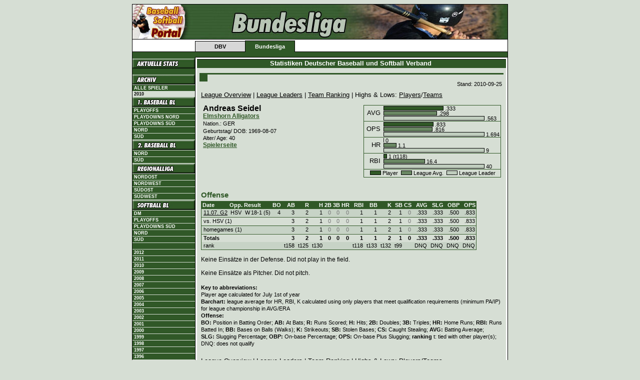

--- FILE ---
content_type: text/html; charset=iso-8859-1
request_url: https://stats.baseball-softball.de/archive/2010/rlno/?f=gl411
body_size: 3455
content:
<!DOCTYPE html PUBLIC "-//W3C//DTD XHTML 1.0 Transitional//EN" "http://www.w3.org/TR/xhtml1/DTD/xhtml1-transitional.dtd">
<html lang="de" xmlns="http://www.w3.org/1999/xhtml">
<head>
	<title>Baseball &amp; Softball Statistiken -- Andreas Seidel</title>
	<link rev="made" href="mailto:slovig@baseball.de" />
	<script type="text/javascript">
		if (self != top) parent.location.href = self.location.href;
	</script>
	<link rel="schema.DC" href="http://purl.org/dc/elements/1.1/">
	<link rel="schema.DCTERMS" href="http://purl.org/dc/terms/">
	<meta name="DC.language" content="de" scheme="DCTERMS.RFC3066">
	<meta name="DC.type" content="Dataset" scheme="DCTERMS.DCMIType">
	<meta name="keywords" lang="de" content="Baseball, Softball, Statistiken, Statistik, Stats" />
	<meta name="keywords" lang="en" content="Baseball, Softball, Statistics, Stats" />
	<meta name="robots" content="index, follow" />
	<meta http-equiv="imagetoolbar" content="no" />
	<meta name="MSSmartTagsPreventParsing" content="true" />
	<link rel="stylesheet" href="https://stats.baseball-softball.de/archive/2009/dbv.bundesliga.css" type="text/css" />
	<link rel="stylesheet" href="https://stats.baseball-softball.de/archive/2009/styles.css" type="text/css" />
	<link rel="stylesheet" href="https://stats.baseball-softball.de/archive/2009/print.css" type="text/css" media="print" />
</head>
<body>
<div align="center">
<table id="page" cellpadding="0" cellspacing="0" class="topnav" border="0">
	<tr>
		<td colspan="7" style="background-image:url(http://stats.baseball-softball.de/img/bundesliga_hgr.gif)"><img src="http://stats.baseball-softball.de/img/head_bundesliga.jpg" alt="" height="70" /></td>
	</tr>
	<tr>
		<td rowspan="2" class="aussen"><img src="http://stats.baseball-softball.de/img/leer.gif" alt="" width="10" height="20" /></td>
		<td class="obeninaktiv"><img src="http://stats.baseball-softball.de/img/leer.gif" width="10" height="2" alt="" /></td>
		<td class="obenaktiv"><img src="http://stats.baseball-softball.de/img/leer.gif" width="10" height="2" alt="" /></td>
		<td rowspan="2" colspan="4" class="aussen"> <img src="http://stats.baseball-softball.de/img/leer.gif" alt=""  height="20" /></td>
	</tr>
	<tr>
		<td class="unteninaktivleft"><a href="http://www.baseball-softball.de/" class="inaktiv">DBV</a></td>
		<td class="untenaktiv"><a href="http://www.baseball-bundesliga.de/" class="aktiv">Bundesliga</a></td>
		<td colspan="3"></td>
	</tr>
	<!-- starting top menu -->
	<tr>
		<td class="abschluss"><img src="http://stats.baseball-softball.de/img/leer.gif" alt="" width="125" height="1" /></td>
		<td class="abschluss">
			<div id="dbv"></div>
			<img src="http://stats.baseball-softball.de/img/leer.gif" alt="" width="100" height="1" /> </td>
		<td class="abschluss">
			<div id="promotion"></div>
			<img src="http://stats.baseball-softball.de/img/leer.gif" alt="" width="100" height="1" /> </td>
		<td class="abschluss">
			<div id="bundesliga"></div>
			<img src="http://stats.baseball-softball.de/img/leer.gif" alt="" width="100" height="1" /> </td>
		<td class="abschluss">
			<div id="spitzensport"></div>
			<img src="http://stats.baseball-softball.de/img/leer.gif" alt="" width="100" height="1" /> </td>
		<td class="abschluss">
			<div id="mlb"></div>
			<img src="http://stats.baseball-softball.de/img/leer.gif" alt="" width="100" height="1" /> </td>
		<td class="abschluss"><img src="http://stats.baseball-softball.de/img/leer.gif" alt="" width="125" height="1" /></td>
	</tr>
	<tr>
		<td id="left">
			<table width="100%" border="0" cellspacing="0" cellpadding="0">
			<!-- start left menu -->
	         <tr><td class="nohl"><a href="http://stats.baseball-softball.de/1bl/" class="nohl"><img src="http://stats.baseball-softball.de/img/aktuelle_stats.gif" width="125" height="20" border="0"></a></td></tr>
	         <tr><td>&nbsp;</td></tr>
				<tr><td class="nohl"><img src="http://stats.baseball-softball.de/img/archiv.gif" width="125" height="20" border="0" alt="Archiv" /></td></tr>
				<tr><td class="link"><a href="/players/" title="Spielerarchiv" class="link">Alle Spieler</a></td></tr>
				<tr><td class="linkaktiv">2010</td></tr>
				<tr><td class="nohl"><img src="http://stats.baseball-softball.de/img/bundesliga.menu.00000003.jpg" width="125" height="20" border="0" alt="1. Baseball Bundesliga" /></td></tr>
				<tr><td class="link"><a href="../1blpo/">Playoffs</a></td></tr>
				<tr><td class="link"><a href="../1blnpd/">Playdowns Nord</a></td></tr>
				<tr><td class="link"><a href="../1blspd/">Playdowns S&uuml;d</a></td></tr>
				<tr><td class="link"><a href="../1bln/">Nord</a></td></tr>
				<tr><td class="link"><a href="../1bls/">S&uuml;d</a></td></tr>
				<tr><td class="nohl"><img src="http://stats.baseball-softball.de/img/bundesliga.menu.00000125.jpg" width="125" height="20" border="0" alt="2. Baseball Bundesliga" /></td></tr>
				<tr><td class="link"><a href="../2bln/">Nord</a></td></tr>
				<tr><td class="link"><a href="../2bls/">S&uuml;d</a></td></tr>
				<tr><td class="nohl"><img src="http://stats.baseball-softball.de/img/bundesliga.menu.00000126.jpg" width="125" height="20" border="0" alt="Regionalliga" /></td></tr>
				<tr><td class="link"><a href="../rlno/">Nordost</a></td></tr>
				<tr><td class="link"><a href="../rlnw/">Nordwest</a></td></tr>
				<tr><td class="link"><a href="../rlso/">S&uuml;dost</a></td></tr>
				<tr><td class="link"><a href="../rlsw/">S&uuml;dwest</a></td></tr>
				<tr><td class="nohl"><img src="http://stats.baseball-softball.de/img/bundesliga.menu.00000127.jpg" width="125" height="20" border="0" alt="Softball Bundesliga" /></td></tr>
				<tr><td class="link"><a href="../sbdm/">DM</a></td></tr>
				<tr><td class="link"><a href="../sbpo/">Playoffs</a></td></tr>
				<tr><td class="link"><a href="../sbspd/">Playdowns S&uuml;d</a></td></tr>
				<tr><td class="link"><a href="../sbbln/">Nord</a></td></tr>
				<tr><td class="link"><a href="../sbbls/">S&uuml;d</a></td></tr>
				<tr><td>&nbsp;</td></tr>
				<tr><td class="link"><a href="/archive/2012/overview/" class="link">2012</a></td></tr>
				<tr><td class="link"><a href="/archive/2011/overview/" class="link">2011</a></td></tr>
				<tr><td class="link"><a href="/archive/2010/overview/" class="link">2010</a></td></tr>
				<tr><td class="link"><a href="/archive/2009/overview/" class="link">2009</a></td></tr>
				<tr><td class="link"><a href="/archive/2008/overview/" class="link">2008</a></td></tr>
				<tr><td class="link"><a href="/archive/2007/overview/" class="link">2007</a></td></tr>
				<tr><td class="link"><a href="/archive/2006/overview/" class="link">2006</a></td></tr>
				<tr><td class="link"><a href="/archive/2005/overview/" class="link">2005</a></td></tr>
				<tr><td class="link"><a href="/archive/2004/1bln/?file=welcome.inc" class="link">2004</a></td></tr>
				<tr><td class="link"><a href="/archive/2003/1bln/?file=welcome.inc" class="link">2003</a></td></tr>
				<tr><td class="link"><a href="/archive/2002/1bln/?file=welcome.inc" class="link">2002</a></td></tr>
				<tr><td class="link"><a href="/archive/2001/overview/" class="link">2001</a></td></tr>
				<tr><td class="link"><a href="/archive/2000/overview/" class="link">2000</a></td></tr>
				<tr><td class="link"><a href="/archive/1999/overview/" class="link">1999</a></td></tr>
				<tr><td class="link"><a href="/archive/1998/overview/" class="link">1998</a></td></tr>
				<tr><td class="link"><a href="/archive/1997/overview/" class="link">1997</a></td></tr>
				<tr><td class="link"><a href="/archive/1996/overview/" class="link">1996</a></td></tr>
				<tr><td class="link"><a href="/archive/1995/overview/" class="link">1995</a></td></tr>
				<tr><td class="link"><a href="/archive/1994/overview/" class="link">1994</a></td></tr>
				<tr><td>&nbsp;</td></tr>
	         <tr><td class="link"><a href="http://www.baseball-softball.de/impressum" target="_self">Impressum</a></td></tr>
				<tr><td>&nbsp;</td></tr>
			</table>
		</td>
		<td colspan="6" id="center" width="100%" height="100%" style="border-right: none; width: 100%">
			<table width="100%" cellpadding="0" cellspacing="0" border="0">
				<tr><th class="headline">Statistiken Deutscher Baseball und Softball Verband&nbsp;</th></tr>
				<tr><td class="news"><img src="http://stats.baseball-softball.de/img/leer.gif" alt="" width="10" height="5" /></td></tr>
				<tr><td width="100%" style="background: #D6DED4; padding: 5px;">
					<table width="100%" cellpadding="0" cellspacing="0" border="0">
						<tr><td class="newstop" valign="top" colspan="2"><span class="hl1"></span></td></tr>
						<tr><td class="news" colspan="2" style="white-space: normal">
<!-- begin stats -->
<p class="stand">Stand:&nbsp;2010-09-25</p><p class="navi">
<a href="./?y=10&amp;f=index">League Overview</a> | 
<a href="./?y=10&amp;f=leaders">League Leaders</a> | 
<a href="./?y=10&amp;f=teamranking">Team Ranking</a> | Highs &amp; Lows: 
<a href="./?y=10&amp;f=mostpl">Players</a>/<a href="./?y=10&amp;f=mosttm">Teams</a></p>
<!-- generated: 28.09.2010 23:28:42 100326 --><table class="overview" id="NameBarchart" cellspacing="0" width="100%"><tr class="e"> <td class="ovrvwTop" width="99%"><p class="playerNoMargin">Andreas&nbsp;Seidel</p><p class="team2"><a href="./?y=10&amp;f=team37">Elmshorn Alligators</a></p><p class="details">Nation.: GER</p><p class="details">Geburtstag/ DOB: 1969-08-07</p><p class="details">Alter/ Age: 40</p><p class="team2"><a href="http://stats.baseball-softball.de/players/?f=34711">Spielerseite</a></p></td><td class="l"><table class="stats" cellspacing="0">
<tr class="e"><td class="chartCat">AVG</td><td class="chart"><img src="../img/bar0.gif" alt="|" /><img src="../img/bar1.gif" width="118" height="9" alt="Andreas&nbsp;Seidel" title="Andreas&nbsp;Seidel" /><img src="../img/bar0.gif" alt="|" />&nbsp;.333<br /><img src="../img/bar0.gif" alt="|" /><img src="../img/bar2.gif" width="105" height="9" alt="League Average" title="League Average" /><img src="../img/bar0.gif" alt="|" />&nbsp;.298<br /><img src="../img/bar0.gif" alt="|" /><img src="../img/bar3.gif" width="200" height="9" alt="League Leader: Tyson Jaquez (DWF)" title="League Leader: Tyson Jaquez (DWF)" /><img src="../img/bar0.gif" alt="|" />&nbsp;.563</td></tr>
<tr class="trenner"><td class="l_hor" colspan="2"><img src="../img/leer.gif" height="1" alt="" /></td></tr><tr class="e"><td class="chartCat">OPS</td><td class="chart"><img src="../img/bar0.gif" alt="|" /><img src="../img/bar1.gif" width="98" height="9" alt="Andreas&nbsp;Seidel" title="Andreas&nbsp;Seidel" /><img src="../img/bar0.gif" alt="|" />&nbsp;.833<br /><img src="../img/bar0.gif" alt="|" /><img src="../img/bar2.gif" width="96" height="9" alt="League Average" title="League Average" /><img src="../img/bar0.gif" alt="|" />&nbsp;.816<br /><img src="../img/bar0.gif" alt="|" /><img src="../img/bar3.gif" width="200" height="9" alt="League Leader: Tyson Jaquez (DWF)" title="League Leader: Tyson Jaquez (DWF)" /><img src="../img/bar0.gif" alt="|" />&nbsp;1.694</td></tr>
<tr class="trenner"><td class="l_hor" colspan="2"><img src="../img/leer.gif" height="1" alt="" /></td></tr><tr class="e"><td class="chartCat">HR</td><td class="chart"><img src="../img/bar0.gif" alt="|" />&nbsp;0<br /><img src="../img/bar0.gif" alt="|" /><img src="../img/bar2.gif" width="24" height="9" alt="League Average" title="League Average" /><img src="../img/bar0.gif" alt="|" />&nbsp;1.1<br /><img src="../img/bar0.gif" alt="|" /><img src="../img/bar3.gif" width="200" height="9" alt="League Leader: Eogenio Jimenez (BWP)" title="League Leader: Eogenio Jimenez (BWP)" /><img src="../img/bar0.gif" alt="|" />&nbsp;9</td></tr>
<tr class="trenner"><td class="l_hor" colspan="2"><img src="../img/leer.gif" height="1" alt="" /></td></tr><tr class="e"><td class="chartCat">RBI</td><td class="chart"><img src="../img/bar0.gif" alt="|" /><img src="../img/bar1.gif" width="5" height="9" alt="Andreas&nbsp;Seidel" title="Andreas&nbsp;Seidel" /><img src="../img/bar0.gif" alt="|" />&nbsp;1&nbsp;(t118)<br /><img src="../img/bar0.gif" alt="|" /><img src="../img/bar2.gif" width="81" height="9" alt="League Average" title="League Average" /><img src="../img/bar0.gif" alt="|" />&nbsp;16.4<br /><img src="../img/bar0.gif" alt="|" /><img src="../img/bar3.gif" width="200" height="9" alt="League Leader: Tyson Jaquez (DWF)" title="League Leader: Tyson Jaquez (DWF)" /><img src="../img/bar0.gif" alt="|" />&nbsp;40</td></tr>
<tr class="trenner"><td class="l_hor" colspan="2"><img src="../img/leer.gif" height="1" alt="" /></td></tr><tr class="e"><td class="z" colspan="2"><img src="../img/bar0.gif" alt="|" /><img src="../img/bar1.gif" width="20" height="9" alt="Player" /><img src="../img/bar0.gif" alt="|" />&nbsp;Player&nbsp;&nbsp;<img src="../img/bar0.gif" alt="|" /><img src="../img/bar2.gif" width="20" height="9" alt="League Avg." /><img src="../img/bar0.gif" alt="|" />&nbsp;League Avg.&nbsp;&nbsp;<img src="../img/bar0.gif" alt="|" /><img src="../img/bar3.gif" width="20" height="9" alt="League Leader" /><img src="../img/bar0.gif" alt="|" />&nbsp;League Leader</td></tr>
</table>
<br /></td></tr>
</table>
<p class="category">Offense</p><table class="stats" id="offense" cellspacing="0">
<tr class="head"><th class="l">Date</th><th class="l">Opp.</th><th class="l" colspan="4">Result</th><th class="r">BO</th><th class="r">AB</th><th class="r">R</th><th class="r">H</th><th class="r">2B</th><th class="r">3B</th><th class="r">HR</th><th class="r">RBI</th><th class="r">BB</th><th class="r">K</th><th class="r">SB</th><th class="r">CS</th><th class="r">AVG</th><th class="r">SLG</th><th class="r">OBP</th><th class="r">OPS</th></tr>
<tr class="o" onmouseover="this.className='high';" onmouseout="this.className='o';"><td class="l"><a href="./?y=10&amp;f=box37_16">11.07.&nbsp;G2</a></td><td class="l">HSV</td><td class="l">W</td><td class="res">18</td><td class="res">-</td><td class="resR">1&nbsp;(5)</td><td class="r">4</td><td class="r">3</td><td class="r">2</td><td class="r">1</td><td class="n">0</td><td class="n">0</td><td class="n">0</td><td class="r">1</td><td class="r">1</td><td class="r">2</td><td class="r">1</td><td class="n">0</td><td class="r"> .333</td><td class="r"> .333</td><td class="r"> .500</td><td class="r">.833</td></tr>
<tr class="trenner"><td class="l_hor" colspan="22"><img src="../img/leer.gif" height="1" alt="" /></td></tr><tr class="e" onmouseover="this.className='high';" onmouseout="this.className='e';"><td class="l" colspan="7">vs. HSV (1)</td><td class="r">3</td><td class="r">2</td><td class="r">1</td><td class="n">0</td><td class="n">0</td><td class="n">0</td><td class="r">1</td><td class="r">1</td><td class="r">2</td><td class="r">1</td><td class="n">0</td><td class="r"> .333</td><td class="r"> .333</td><td class="r"> .500</td><td class="r">.833</td></tr>
<tr class="trenner"><td class="l_hor" colspan="22"><img src="../img/leer.gif" height="1" alt="" /></td></tr><tr class="o" onmouseover="this.className='high';" onmouseout="this.className='o';"><td class="l" colspan="7">homegames (1)</td><td class="r">3</td><td class="r">2</td><td class="r">1</td><td class="n">0</td><td class="n">0</td><td class="n">0</td><td class="r">1</td><td class="r">1</td><td class="r">2</td><td class="r">1</td><td class="n">0</td><td class="r"> .333</td><td class="r"> .333</td><td class="r"> .500</td><td class="r">.833</td></tr>
<tr class="trenner"><td class="l_hor" colspan="22"><img src="../img/leer.gif" height="1" alt="" /></td></tr><tr class="etot" onmouseover="this.className='tothigh';" onmouseout="this.className='etot';"><td class="l" colspan="6">Totals</td><td class="r">&nbsp;</td><td class="r">3</td><td class="r">2</td><td class="r">1</td><td class="r">0</td><td class="r">0</td><td class="r">0</td><td class="r">1</td><td class="r">1</td><td class="r">2</td><td class="r">1</td><td class="r">0</td><td class="r"> .333</td><td class="r"> .333</td><td class="r"> .500</td><td class="r">.833</td></tr>
<tr class="o" onmouseover="this.className='high';" onmouseout="this.className='o';"><td class="l" colspan="7">rank</td><td class="r">t158</td><td class="r">t125</td><td class="r">t130</td><td class="r"></td><td class="r"></td><td class="r"></td><td class="r">t118</td><td class="r">t133</td><td class="r">t132</td><td class="r">t99</td><td class="r"></td><td class="r">DNQ</td><td class="r">DNQ</td><td class="r">DNQ</td><td class="r">DNQ</td></tr>
</table>
<p class="norec">Keine Einsätze in der Defense. Did not play in the field.</p><p class="norec">Keine Einsätze als Pitcher. Did not pitch.</p><br /><table class="abk" cellspacing="0"><tr><td class="key"><b>Key to abbreviations:</b><br />Player age calculated for July 1st of year<br /><b>Barchart:</b> league average for HR, RBI, K calculated using only players that meet qualification requirements (minimum PA/IP) for league championship in AVG/ERA<br /><b>Offense:</b><br /><b>BO:&nbsp;</b>Position in Batting Order; <b>AB:&nbsp;</b>At Bats; <b>R:&nbsp;</b>Runs Scored; <b>H:&nbsp;</b>Hits; <b>2B:&nbsp;</b>Doubles; <b>3B:&nbsp;</b>Triples; <b>HR:&nbsp;</b>Home Runs; <b>RBI:&nbsp;</b>Runs Batted In; <b>BB:&nbsp;</b>Bases on Balls (Walks); <b>K:&nbsp;</b>Strikeouts; <b>SB:&nbsp;</b>Stolen Bases; <b>CS:&nbsp;</b>Caught Stealing; <b>AVG:&nbsp;</b>Batting Average; <b>SLG:&nbsp;</b>Slugging Percentage; <b>OBP:&nbsp;</b>On-base Percentage; <b>OPS:&nbsp;</b>On-base Plus Slugging; <b>ranking</b> t: tied with other player(s); DNQ: does not qualify<br /></td></tr></table>
<p class="stand">&nbsp;</p><p class="navi">
<a href="./?y=10&amp;f=index">League Overview</a> | 
<a href="./?y=10&amp;f=leaders">League Leaders</a> | 
<a href="./?y=10&amp;f=teamranking">Team Ranking</a> | Highs &amp; Lows: 
<a href="./?y=10&amp;f=mostpl">Players</a>/<a href="./?y=10&amp;f=mosttm">Teams</a></p>

<!-- end stats -->
						<br /></td></tr>
					</table>
				</td></tr>
			</table>
		</td>
	</tr>
	<tr>
		<td colspan="7" id="bottom">| &copy; Deutscher Baseball &amp; Softball Verband e.V. 2005 - Alle Rechte vorbehalten |</td>
	</tr>
</table>
</div>
<script src="http://www.google-analytics.com/ga.js" type="text/javascript"></script>
<script type="text/javascript">
<!--
/* <![CDATA[ */
	try {
	var pageTracker = _gat._getTracker("UA-309936-3");
	pageTracker._initData();
	pageTracker._trackPageview();
	var pageTracker2 = _gat._getTracker("UA-309936-8");
	pageTracker2._initData();
	pageTracker2._trackPageview();
	} catch(err) {}
/* ]]> */
//-->
</script>
</body>
</html>


--- FILE ---
content_type: text/css
request_url: https://stats.baseball-softball.de/archive/2009/dbv.bundesliga.css
body_size: 1168
content:
body {
 text-align: center;
 color: #000;
 background: #D6DED4;
}

td {
 font-family: Verdana, Arial, Helvetica, sans-serif;
 font-size: 8pt;
 text-align: left;
 vertical-align: top;
}

img {
 border: none;
}

#page {
 border: solid 1px #000;
 width: 750px;
}

#bottom {
 color: #fff;
 background: #305827;
 width: 100%;
 height: 15px;
 text-align: center;
 padding: 3px;
}

#left {
 color: #000;
 background: #305827;
 vertical-align: top;
 text-align: left;
 padding-bottom: 10px;
 padding-top: 3px;
}

#center {
 color: #000;
 background: #fff;
 width: 500px;
 height: 100%;
 border: 1px solid #000;
 vertical-align: top;
 text-align: left;
 padding: 3px;
 padding-bottom: 10px;
}

#right {
 color: #000;
 background: #305827;
 vertical-align: top;
 text-align: left;
 padding-left: 3px;
 padding-right: 3px;
 padding-bottom: 10px;
 padding-top: 3px;
}

table.topnav {
 width: 750px;
}

table.topnav .aussen {
 font-family: Verdana, Arial, Helvetica, sans-serif;
 font-size: 8pt;
 white-space: nowrap;
 color: #000;
 background: #fff;
 text-align: center;
 vertical-align: middle;
 width: 120px;
 /*height: 25px;*/
 border-bottom: 1px solid #000;
}

table.topnav .obenaktiv {
 color: #000;
 background: #fff;
 width: 100px;
 /*height: 5px;*/
 padding: 0px;
 margin: 0px;
 border-bottom: 1px solid #000;
}

table.topnav .obeninaktiv {
 color: #000;
 background: #fff;
 width: 100px;
 /*height: 5px;*/
 padding: 0px;
 margin: 0px;
 border-bottom: 1px solid #fff;
}

table.topnav .untenaktiv {
 font-family: Verdana, Arial, Helvetica, sans-serif;
 font-size: 8pt;
 font-weight: bold;
 text-align: center;
 vertical-align: middle;
 color: #fff;
 background: #305827;
 width: 100px;
 height: 20px;
 border-right: 1px solid #000;
 border-left: 1px solid #000;
}

table.topnav .unteninaktivleft {
 font-family: Verdana, Arial, Helvetica, sans-serif;
 font-size: 8pt;
 font-weight: bold;
 text-align: center;
 vertical-align: middle;
 color: #000;
 background: #D7D7D7;
 width: 100px;
 height: 20px;
 border-top: 1px solid #000;
 border-left: 1px solid #000;
 border-bottom: 1px solid #000;
}

table.topnav .unteninaktivright {
 font-family: Verdana, Arial, Helvetica, sans-serif;
 font-size: 8pt;
 font-weight: bold;
 text-align: center;
 vertical-align: middle;
 color: #000;
 background: #D7D7D7;
 width: 100px;
 height: 20px;
 border-top: 1px solid #000;
 border-right: 1px solid #000;
 border-bottom: 1px solid #000;
}

table.topnav .abschluss {
 color: #fff;
 background: #305827;
 width: 100%;
 height: 10px;
}

table.topnav a.aktiv {
 color: #fff;
 background: inherit;
 text-decoration: none;
}

table.topnav a.inaktiv {
 color: #000;
 background: inherit;
 text-decoration: none;
}

.menu a.aktiv {
 font-family: Verdana, Arial, Helvetica, sans-serif;
 font-size: 8pt;
 font-weight: bold;
 text-align: center;
 vertical-align: middle;
 color: #fff;
 background: inherit;
 text-decoration: none;
}

.menu a.inaktiv {
 font-family: Verdana, Arial, Helvetica, sans-serif;
 font-size: 8pt;
 font-weight: bold;
 text-align: center;
 vertical-align: middle;
 color: #000;
 background: inherit;
 text-decoration: none;
}

#left .suche {
 color: #fff;
 background: #305827;
 font-family: Verdana, Arial, Helvetica, sans-serif;
 font-size: 7pt;
 text-align: center;
 padding-bottom: 5px;
 border-bottom: solid 1px #D6DED4;
}

#left .suche form {
 padding: 0px;
 margin: 0px;
}

#left .suche input {
 font-family: Verdana, Arial, Helvetica, sans-serif;
 font-size: 8pt;
}

#left table {
 border-collapse: collapse;
}

#left td.link {
	font-family: Verdana, Arial, Helvetica, sans-serif;
	width: 100%;
	border-top: solid 1px #D6DED4;
	border-bottom: solid 1px #D6DED4;
	text-transform: uppercase;
	font-weight: bold;
}

#left td.linkaktiv {
	font-family: Verdana, Arial, Helvetica, sans-serif;
	color: #000;
	background: #D6DED4;
	width: 100%;
	border-top: solid 1px #D6DED4;
	border-bottom: solid 1px #D6DED4;
	font-weight: bold;
 font-size: 7pt;
 padding-left: 3px;
	text-transform: uppercase;
}

#left td.linkaktiv a {
 color: #000;
 background: #D6DED4;
}

#left td.link3 {
	font-family: Verdana, Arial, Helvetica, sans-serif;
	width: 100%;
	border-top: solid 1px #D6DED4;
	border-bottom: solid 1px #D6DED4;
	font-weight: normal;
}

#left td.linkaktiv3 {
	font-family: Verdana, Arial, Helvetica, sans-serif;
	color: #000;
	background: #D6DED4;
	width: 100%;
	border-top: solid 1px #D6DED4;
	border-bottom: solid 1px #D6DED4;
	font-weight: normal;
}

#left td.linkaktiv3 a {
 color: #000;
 background: #D6DED4;
}

#left a {
 font-family: Verdana, Arial, Helvetica, sans-serif;
 font-size: 7pt;
 padding-left: 3px;
 color: #fff;
 background: inherit;
 text-decoration: none;
 display: block;
 padding-top: 1px;
 padding-bottom: 1px;
}

#left a.nohl, a.nohl:hover {
 font-family: Verdana, Arial, Helvetica, sans-serif;
 font-size: 7pt;
 padding-left: 0px;
 color: #fff;
 background: inherit;
 text-decoration: none;
 display: block;
 padding-top: 0px;
 padding-bottom: 0px;
}

#left a:hover {
 color: #000;
 background: #D6DED4; 
 text-decoration: none;
}

#center .newstop {
 color: #000;
 background: #D6DED4;
 border-top: 3px solid #305827;
 padding-left: 0px; padding-right: 0px;
}

#center .news {
 font-size: 8pt;
 padding-left: 3px;
 padding-right: 3px;
 color: #000;
 background: #D6DED4;
}

.imgartikel {
 float: left;
 margin: 5px;
 border: 1px solid #000;
}

#center .news .headline {
 font-family: Verdana, Arial, Helevetica, Geneva, sans-serif;
 font-size: 10pt;
 font-weight: bold;
 color: #305827;
 background: inherit;
}

#center .newsnext {
 color: #000;
 background: #D6DED4;
 border-bottom: 1px solid #305827;
 vertical-align: bottom;
 text-align: right;
 padding-top: 5px;
}

#center .newsdate {
 color: #000;
 background: #D6DED4;
 font-size: 8pt;
 border-bottom: 1px solid #305827;
 vertical-align: bottom;
 padding-left: 3px;
}

table.poll {
 color: #000;
 background: #ccc;
 width: 150px;
 border-collapse: collapse;
}

td.poll {
 color: #000;
 background: #ccc;
 border: 1px solid #000;
 text-align: center;

}

#center a.news {
 font-family: Verdana, Arial, Helevetica, Geneva, sans-serif;
 font-weight: bold;
 font-size: 9pt;
 color: #000000;
 background: inherit;
 font-weight: bold;
 text-decoration: none;
}

#center a.news:link {
 color: #000;
 background: inherit;
 font-weight: bold;
 text-decoration: none;
}

#center a.news:visited {
 color: #000;
 background: inherit;
 font-weight: bold;
 text-decoration: none;
}

#center a.news:hover {

 color: #333333;
 background: inherit;
 font-weight: bold;
 text-decoration: underline;
}

#center a.news:active {
 color: #000;
 background: inherit;
 font-weight: bold;
 text-decoration: none;
}

.tabelle {
 border: 1px solid #000;
 color: #000;
 background: #5D564C;
 border-collapse: collapse;
}

.tabelle th {
 font-family: Verdana, Arial, Helvetica, Geneva, sans-serif;
 font-size: 8pt;
 color: #fff;
 background: #000;
}

.tabelle td {
 font-family: Verdana, Arial, Helvetica, Geneva, sans-serif;
 font-size: 10px;
 color: #fff;
 background: #5D564C;
 padding: 1px;
}

th.headline {
 color: #ffffff;
 background: #305827;
 font-family: Verdana, Arial, Helvetica, sans-serif;
 font-size: 10pt;
 font-weight: bold;
 border-top: 1px solid #000;
 padding-bottom: 2px;
 text-align: center;
}

td.white {
 color: #ffffff;
 font-family: Verdana, Arial, Helvetica, sans-serif;
 font-size: 8pt;
}

#center a, a:visited {
 color: #000000;
 font-family : Verdana, Arial, Helvetica, sans-serif;
 font-size : 8pt;
 text-decoration: underline;
 }

#center a:hover, a:active {
 color: #333333;
 font-family : Verdana, Arial, Helvetica, sans-serif;
 font-size : 8pt;
 text-decoration: underline;
 }

#center a.footer {
 color: #000;
 font-family : Verdana, Arial, Helvetica, sans-serif;
 font-size : 8pt;
 font-weight: bold;
 text-decoration: none;
 }

#center a.footer:hover, a.footer:active {
 color: #333;
 font-family : Verdana, Arial, Helvetica, sans-serif;
 font-size : 8pt;
 font-weight: bold;
 text-decoration: none;
 }

img.border {
 border: solid 1px #000000;
}


.hl1 {
 padding-top: 0px;
 padding-left: 8px;
 padding-right: 8px;
 padding-bottom: 2px;
 background: #305827;
 overflow: visible;
 color: #ffffff;
 font-family: Verdana, Arial, Helvetica, sans-serif;
 font-size: 8pt;
 vertical-align: top;
 font-weight: bold;
 text-decoration: none;
 }

h1, h2 {
 font-size: 10pt;
 color: #000000;
 text-decoration: none;
}

h3 {
 font-size: 9pt;
 color: #305827;
 text-decoration: none;
}

.hl2 {
 font-size: 8pt;
 font-weight: bold;
 color: #305827;
 text-decoration: none;
}

.hl2 a, .hl2 a:visited, .hl2 a:active, hl2 a:hover {
 text-decoration: none;
}

table.article {
 height: 100%;
 width: 100%;
 }

--- FILE ---
content_type: text/css
request_url: https://stats.baseball-softball.de/archive/2009/styles.css
body_size: 2581
content:
 /*** stylesheet onlinestats, 2007-12-28 ***/
 /***       bernhard.ertle at gmx.de        ***/

 /* Farbschema:
 		ungerade Zeilen:      #C7D3C6
 		gerade Zeilen:        #D6DED4
 		hervorgehobene Zeile: #99AE96
 		Rahmen:               #305827
 */

 /* Grundlegendes Format */
#center p {font-family: Verdana, Arial, Helvetica, sans-serif; color: #000000; font-weight: normal; text-align: left;}
/* Überschriften: Liganame, Teamname */
#center h1.league {font-family: Verdana, Arial, Helvetica, sans-serif; color: #000000; font-weight: normal; text-align: left; font-size: 14pt; line-height:16pt; margin: 0pt}
#center h2.team {font-family: Verdana, Arial, Helvetica, sans-serif; color: #000000; font-weight: bold; text-align: left; font-size: 12pt; line-height:13pt; margin-top: 6pt; margin-bottom: 3pt}
 /* Überschrift "Offense", "Defense", "Pitching" */
#center p.maincategory {font-size: 14pt; line-height:16pt; margin-top: 16pt; margin-bottom: 4pt}
#center p.maincategory a {font-size: 10pt; color: #000000;}
#center p.maincategory a:hover {font-size: 10pt; color: #000000; background-color: #99AE96; text-decoration: underline}
#center p.maincategory a:visited {font-size: 10pt; color: #000000;}
 /* Leaders: Kategorien, Batting Average, Innings Pitched,... */
#center p.category {font-size: 11pt; line-height:13pt; color: #305827; font-weight: bold; margin-top: 10pt; margin-bottom: 2pt}
 /* Spielername */
#center p.player {font-size: 13pt; line-height:13pt; color: #000000; font-weight: bold; margin-top: 10pt; margin-bottom: 2pt}
 /* Spielername ohne Abstand*/
#center p.playerNoMargin {font-size: 12pt; font-weight: bold; color: #000000; margin-top: 0pt; margin-bottom: 2pt}
#center p.playerNoMargin small {font-size: 9pt; font-weight: normal; color: #000000; float: none; vertical-align: baseline;}
 /* Spielerdetails */
#center p.details {font-size: 8.5pt; color: #000000; margin-top: 0pt; margin-bottom: 1pt}
 /* "No Pitching Records found" */
#center p.norec {font-size: 9pt; margin-top: 10pt; margin-bottom: 2pt}
 /* "CS by Non-Catchers" */
#center p.csnonc {font-size: 8.5pt; margin-top: 4pt; margin-bottom: 6pt}
 /* letztes Update */
#center p.stand {font-size: 8.5pt; text-align: right; margin-top: 0pt; margin-bottom: 0pt}
#center p.welcomeLeague {font-size: 8.5pt; line-height: 11pt;}
 /* Spielername im Gamelog */
#center p.team {font-size: 11pt; font-weight: bold; margin-top: 0pt; margin-bottom: 2pt; text-decoration: none; line-height: 14pt;}
#center p.team a {font-size: 11pt; font-weight: bold;  text-decoration: underline}
#center p.team a:hover {font-size: 11pt; font-weight: bold;  font-weight: bold; text-decoration: underline; background-color: #99AE96}
#center p.team a:visited {font-size: 11pt; font-weight: bold;  text-decoration: underline}
 /* Team im Gamelog */
#center p.team2 {font-size: 9pt; font-weight: bold; margin-top: 0pt; margin-bottom: 2pt; text-decoration: none; color: #305827}
#center p.team2 a {font-size: 9pt; font-weight: bold;  text-decoration: underline; color: #305827}
#center p.team2 a:hover {font-size: 9pt; font-weight: bold;  font-weight: bold; text-decoration: underline; color: #305827; background-color: #99AE96}
#center p.team2 a:visited {font-size: 9pt; font-weight: bold; color: #305827;  text-decoration: underline}
 /* Navigation */
#center p.navi, #center p.navi2 {font-size: 10pt; margin-top: 6pt; margin-bottom: 9pt; line-height:11pt; white-space: nowrap;}
#center p.navi a, #center p.navi2 a {font-size: 10pt; color: #000000;}
#center p.navi a:hover, #center p.navi2 a:hover {font-size: 10pt; color: #000000; background-color: #99AE96; text-decoration: underline}
#center p.navi a:visited, #center p.navi2 a:visited {font-size: 10pt; color: #000000;}
#center p.navi2 {margin-top: 9pt}
 /* Fliesstext */
#center p.txt {font-size: 10pt; margin-top: 6pt; margin-bottom: 9pt; line-height: 13pt}
#center p.txt a {font-size: 10pt;}
#center p.txt a:hover {font-size: 10pt; text-decoration: underline; background-color: #99AE96}
#center p.txt a:visited {font-size: 10pt; color: #000000;}
 /* Link zu "Mobile Version dieser Seite" */
#center p.mobilelink {font-size: 10pt; margin-top: 0pt; margin-bottom: 12pt; line-height: 10pt}
#center p.mobilelink a {font-size: 10pt;}
#center p.mobilelink a:hover {font-size: 10pt; text-decoration: underline; background-color: #99AE96}
#center p.mobilelink a:visited {font-size: 10pt; color: #000000;}

#center p.award {font-size: 9pt; margin-top: 0pt; margin-bottom: 0pt; line-height: 11pt}

#center p.link {font-size: 10pt; margin-top: 6pt; margin-bottom: 9pt; white-space: nowrap;}
#center p.link a {font-size: 10pt;}
#center p.link a:hover {font-size: 10pt; text-decoration: underline}
#center p.link a:visited {font-size: 10pt; color: #000000;}

#center p.hinweis {font-size: 8pt; margin-top: 0pt; margin-bottom: 9pt;}
#center p.hinweis2 {font-size: 8pt; margin-top: 18pt; margin-bottom: 3pt;}

#center li {font-size: 10pt; margin-top: 0pt; margin-bottom: 0pt; line-height: 13pt}
#center ul {margin-top: 0pt; margin-bottom: 0pt;}

 /* Standardtabelle für Leaders und Teamstats */
#center table.stats {border-width: 1px; border-style: solid; border-color: #305827; border-collapse: collapse}
 /* äussere Tabelle für welcome-page */
#center table.overview {border-width: 0px; border-style: none;}
 /* Tabelle ohne Rahmen für Kommentar */
#center table.rule10_23 {border-style: none;}
 /* Standardtabelle für Leaders und Teamstats */
#center table.abk {border-style: none}

 /* ungerade Tabellenzeilen */
#center tr.o, #center tr.otot {background-color: #C7D3C6}
 /* gerade Tabellenzeilen */
#center tr.e, #center tr.eu, #center tr.etot {background-color: #D6DED4}
 /* hervorgehobene Zeile */
#center tr.high, #center tr.tothigh {background-color: #99AE96}
 /* Summenzeile bei Teamstats */
#center tr.otot, #center tr.etot, #center tr.tothigh {font-weight: bold;}
 /* Hinweis "BA wurde gemäss OBR 10.23 (a) berechnet" */
#center tr.asterix {background-color: #D6DED4}
 /* Trennlinie vor home&away totals */
#center tr.trenner {background-color: #D6DED4}

 /* table header master */
#center th {font-family: Verdana, Arial, Helvetica, sans-serif; font-size: 8.5pt; font-weight: bold; color: #ffffff; background-color: #305827; padding-left: 2px; padding-right: 1px; white-space: nowrap;}
 /* linksbündiger Tabellenkopf */
#center th.l {text-align: left;}
#center th.l a {color: #ffffff; text-decoration: underline}
#center th.l a:hover {color: #ffffff; text-decoration: underline}
#center th.l a:visited {color: #ffffff; text-decoration: underline}
 /* rechtsbündiger Tabellenkopf */
#center th.r {text-align: right;}
#center th.r a {color: #ffffff; text-decoration: underline}
#center th.r a:hover {color: #ffffff; text-decoration: underline}
#center th.r a:visited {color: #ffffff; text-decoration: underline}
 /* zentrierter Tabellenkopf, normale Schriftgroesse*/
#center th.zz {text-align: center;}
#center th.zzz {text-align: center; width: 75px; padding-left: 3px; padding-right: 3px;}
 /* zentrierter Tabellenkopf */
#center th.z {text-align: center; font-size: 9.5pt; column-span: 4; padding-left: 2px; padding-right: 2px}
 /* Vertikale Linie Tabellenkopf */
#center th.sp {background-color: #305827; padding-left: 0px; padding-right: 0px}
 /* Headline */
#center th.headline {font-size: 10pt;}

 /* master table data */
#center td {font-family: Verdana, Arial, Helvetica, sans-serif; font-size: 8.5pt; line-height:10pt; color: black; text-decoration: none; white-space: nowrap; padding-left: 4px; padding-right: 2px;}
 /* rechtsbündiger Tabellentext */
#center td.r {text-align: right; padding-left: 5px; padding-right: 2px}
#center td.n {text-align: right; padding-left: 5px; padding-right: 2px; color: #777777;}
 /* rechtsbündiger Tabellentext ohne oberen Abstand für Gamelog Defense multiple defEvents */
#center td.r0 {text-align: right;  padding-top: 0px}
#center td.rr0 {text-align: right;  padding: 0px}
#center td.n0 {text-align: right;  padding-top: 0px; color: #777777;}
 /* linksbündiger Tabellentext */
#center td.l {text-align: left;  vertical-align: top;}
#center td.l a {color: #000000; text-decoration: underline}
#center td.l a:hover {color: #000000; text-decoration: underline}
#center td.l a:visited {color: #000000; text-decoration: underline}
#center td.l_wrap {text-align: left;  vertical-align: top; white-space: normal;}
#center td.image {font-family: Verdana, Arial, Helvetica, sans-serif; font-size: 8.5pt; line-height:10pt; color: black; text-decoration: none; white-space: nowrap; padding-left: 0px; padding-right: 0px; padding-bottom: 6px;}
 /*  */
#center td.lno {text-align: left;  vertical-align: top;}
 /* linksbündiger Tabellentext, vertikal zentriert*/
#center td.lc {text-align: left;  vertical-align: middle}
#center td.lc a {color: #000000; text-decoration: underline}
#center td.lc a:hover {color: #000000; text-decoration: underline}
#center td.lc a:visited {color: #000000; text-decoration: underline}
 /* linksbündiger Tabellentext  ohne oberen Abstand für Gamelog Defense multiple defEvents */
#center td.l0 {text-align: left;  padding-top: 0px}
#center td.ll0 {text-align: left; vertical-align: bottom; padding: 0px}
 /* zentrierter Tabellentext */
#center td.z {text-align: center;  vertical-align: top}
 /* Gamelog: Spalte ohne seitlichen Abstand */
#center td.res {text-align: right; padding-left: 0px; padding-right: 0px}
 /* Gamelog: Spalte für Runs der Auswärtsmannschaf */
#center td.resR {text-align: left; padding-left: 0px; padding-right: 2px}
 /* "xx PA to qualify" */
#center td.tq {font-size: 8pt; text-align: right}
 /* Hinweis "BA wurde gemäss OBR 10.23 (a) berechnet" */
#center td.com {font-size: 8pt; text-align: left;  vertical-align: top; padding-left: 0mm; padding-right: 0mm; white-space: normal;}
 /* linksbündiger Tabellentext */
#center td.cat {font-size: 12pt; line-height: 13pt; color: black; text-align: center; font-weight: bold; padding-top: 8px;  vertical-align: top}
 /* vert. Linie ungerade Zeilen */
#center td.spo {background-color: #D6DED4; padding-left: 0px; padding-right: 0px}
 /* vert. Linie gerade Zeilen */
#center td.spe {background-color: #C7D3C6; padding-left: 0px; padding-right: 0px}
 /* Erklärung Abkürzungen */
#center td.key {text-align: left; vertical-align: top; padding: 0px; line-height:10.5pt; white-space: normal;}
 /* Balkenchart Kategorie  */
#center td.chartCat  {font-size: 10pt; text-align: right; padding-right: 2px; padding-left: 5px; vertical-align: middle}
 /* Balkenchart: unten aligned für overview */
#center td.ovrvwBottom {vertical-align: bottom}
 /* Balkenchart: top aligned für overview */
#center td.ovrvwTop {vertical-align: top}
 /* linksbündiger Tabellentext */
#center td.chart {line-height: 6pt; text-align: left; padding-top: 0px; padding-bottom: 0px; vertical-align: top; white-space: nowrap;}
 /* linien */
#center tr.trenner td.l_hor {border-bottom: 1px solid #305827; padding: 0px}
#center td.l_vert {border-right: 1px solid #305827; padding: 0px}
#center td.r_vert {border-left: 1px solid #305827; padding: 0px}

 /* player mugshot */
#center img.statsimg {border-width: 1px; border-style: solid; border-color: #000000}
#center img.teamlogo {border-style: none}
#center img.docsimg {border-style: none}
#center img.nmflag {border-style: none; height: 9px; width: 17px; vertical-align: baseline}

 /* akronym: Teamsplits per BO-position */
#center acronym, abbr {cursor: help; border-bottom: 1pt dotted}

 /*** sortstats ***/
 /* Liganame */
#center p.sortstathead {font-size: 16pt; color: #000000; font-weight: normal; text-align: center; margin-top: 16pt; margin-bottom: 4pt}
 /* Verschiedene Statistikseiten */
#center p.groupnavi {font-size: 11pt; line-height: 13pt; color: #000000; font-weight: normal; text-align: left; margin-top: 0pt; margin-bottom: 2pt; text-decoration: none}
#center p.groupnavi a {font-size: 11pt; color: #000000; text-decoration: underline}
#center p.groupnavi a:hover {font-size: 11pt; color: #000000; text-decoration: underline; background-color: #99AE96}
#center p.groupnavi a:visited {font-size: 11pt; color: #000000; text-decoration: underline}
 /* Filter (Liga, TQ) an/aus */
#center p.localnavi {font-size: 11pt; line-height: 13pt; color: #000000; font-weight: normal; text-align: right; margin-top: 0pt; margin-bottom: 2pt; text-decoration: none}
#center p.localnavi a {font-size: 11pt; color: #000000; text-decoration: underline}
#center p.localnavi a:hover {font-size: 11pt; color: #000000; text-decoration: underline; background-color: #99AE96}
#center p.localnavi a:visited {font-size: 11pt; color: #000000; text-decoration: underline}
 /* boxscores & sortstats */
#center pre.box {font-family: "Courier New", Courier, monospace; font-size: 10pt; line-height:12pt; font-weight: normal; margin-top: 0pt; margin-bottom: 0pt}
#center pre.box a {font-family: "Courier New", Courier, monospace; font-size: 10pt; line-height:12pt; color: #000000; text-decoration: none}
#center pre.box a:hover {font-family: "Courier New", Courier, monospace; font-size: 10pt; line-height:12pt; text-decoration: underline; font-weight: bold; background-color: #99AE96}
#center pre.box a:active {font-size: 10pt; text-decoration: underline; font-weight: bold}
#center pre.box a:visited {font-size: 10pt; text-decoration: none}

#center tt.box {font-family: "Courier New", Courier, monospace; font-size: 10pt; line-height:12pt; font-weight: normal}
#center tt.box a {font-family: "Courier New", Courier, monospace; font-size: 10pt; line-height:12pt; color: #000000; text-decoration: none}
#center tt.box a:hover {font-family: "Courier New", Courier, monospace; font-size: 10pt; line-height:12pt; text-decoration: underline; font-weight: bold; background-color: #99AE96}
#center tt.box a:active {text-decoration: underline; font-weight: bold}
#center tt.box a:visited {text-decoration: none}
/* Zeilen in Sortstats */
#center span.o {background-color: #C7D3C6; color: #000000}
#center span.e {background-color: #D6DED4; color: #000000}
#center span.blank {background-color: #D6DED4; color: #000000}
#center span.o:hover, #center span.e:hover, #center span.blank:hover {background-color: #99AE96; color: #000000}
